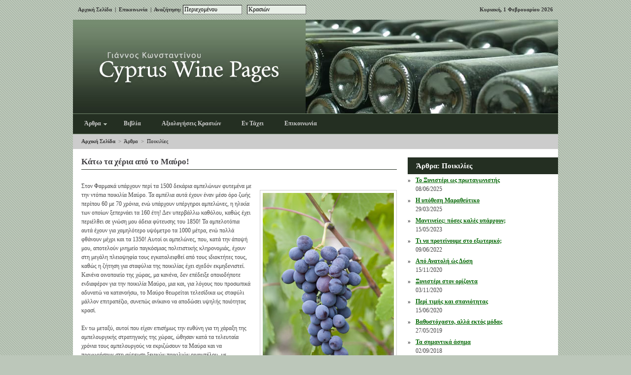

--- FILE ---
content_type: text/html
request_url: http://www.cypruswinepages.com/cgibin/hweb?-A=14043&-V=articles
body_size: 26722
content:

<html>
<head>

<!-- Google tag (gtag.js) - GA4 -->
<script async src="https://www.googletagmanager.com/gtag/js?id=G-HDLQWW6T3C"></script>
<script>
  window.dataLayer = window.dataLayer || [];
  function gtag(){dataLayer.push(arguments);}
  gtag('js', new Date());

  gtag('config', 'G-HDLQWW6T3C');
</script>

<META HTTP-EQUIV="Content-Type" CONTENT="text/html; charset=windows-1253">
<LINK REL="Stylesheet" TYPE="text/css" TITLE="cwp" HREF="/cwp.css">
<LINK REL="Stylesheet" TYPE="text/css" TITLE="cwp" HREF="/cwpdez.css">
<LINK REL="shortcut icon" href="/favicon.ico" type="image/x-icon" />
<LINK REL="icon" href="/favicon.ico" type="image/x-icon" />
<title>Cyprus Wine Pages, Γιάννος Κωνσταντίνου</title>
<META NAME="author" CONTENT="Crucial Services Ltd">
<META NAME="copyright" CONTENT="Copyright © Cyprus Wine Pages">
<META NAME="description" content="Μια περιήγηση στον κόσμο του κυπριακού κρασιού. Γευστικές δοκιμές, 
προτάσεις, αξιολογήσεις κρασιών και παραγωγών από τον Γιάννο Κωνσταντίνου.">
<META NAME="keywords" content="Γιάννος Κωνσταντίνου, Yiannos Constantinou, Cyprus Wine Pages, Cyprus Wine 
Guide, Ανακαλύπτω το Κρασί, Οινικός Οδηγός, Τα μυστικά του κρασιού, Αξιολογήσεις Κρασιών, Κουμανδαρία, 
Κουμανταρία, Ξυνιστέρι, Μαύρο κυπριακό, Μαύρο ντόπιο, Μαραθεύτικο, Όφθαλμο, Αγιωργήτικο, Αγιωργίτικο, 
Ξινόμαυρο, Ασύρτικο, Μοσχοφίλερο, Μαλαγουζιά, Ρομπόλα, Ροδίτης, Σαββατιανό, Ζιβανία, Οινοποιείο Κυπερούντας,  
Κτήμα Αργυρίδη, Κτήμα Βλασίδη, Κολιός, Κτήμα Χατζιαντωνά, Ζαμπάρτας, Βασιλικό, Καμαντέρενα, Τσιάκκας, 
Φικάρδος, ΚΕΟ, ΕΤΚΟ, ΣΟΔΑΠ, ΛΟΕΛ, Commandaria, Xynisteri, Cyprus Mavro, local Mavro, Maratheftiko, Ofthalmo, 
Shiraz, Syrah, Cabernet Sauvignon, Mataro, Mourvedre, Grenache, Chardonnay, Semillon, Sauvignon Blanc, Riesling, 
Agiorgitiko, Agiorgitico, Xinomavro, Assyrtico, Moschofilero, Malagouzia, Robola, Roditis, Savatiano, Zivania, 
Kyperounda Winery, Domaine Argyrides, Ktima Argyrides, Domaine Vlassides, Ktima Vlassides, Kolios Winery, 
Domaine Hadjiantonas, Ktima Hadjiantonas, Zambartas Winery, Vasilikon Winery, Kamanterena Winery, Tsiakkas 
Winery, Fikardos Winery, KEO, ETKO, SODAP, LOEL">
<META HTTP-EQUIV="Content-language" CONTENT="en,gr">
<META NAME="rating" CONTENT="General">
<META NAME="robots" CONTENT="ALL">

<LINK REL="stylesheet" type="text/css" href="/pro_dropdown_2/pro_dropdown_2.css" />
<script src="/pro_dropdown_2/stuHover.js" type="text/javascript"></script>

<link rel="stylesheet" type="text/css" href="/balloontip/balloontip.css" />
<script type="text/javascript" src="/balloontip/balloontip.js"></script>

<LINK REL="stylesheet" TYPE="text/css" MEDIA="screen" HREF="/lightbox/css/lightbox.css" />
<script type="text/javascript" src="/lightbox/js/prototype.js"></script>
<script type="text/javascript" src="/lightbox/js/scriptaculous.js?load=effects"></script>
<script type="text/javascript" src="/lightbox/js/lightbox.js"></script>
</head>

<body topmargin="0" leftmargin="0" rightmargin="0" bottommargin="0" bgcolor="BCC7BA" style="background: 
url(/images/site_bg.gif); background-attachment: scroll; background-repeat: repeat; background-position: left top; 
background-color: #BCC7BA;">
<center>




<!-------------------- HEADER -------------------->
<table width="984" border="0" cellpadding="0" cellspacing="0">
<tr>
<td width="984" align="center" valign="top">


<table width="984" border="0" cellpadding="0" cellspacing="0">
<tr>
<td width="1" align="left" valign="bottom"><img src="/images/trans.gif" width="1" height="40" alt="" 
border="0"></td>
<td width="50%" align="left" valign="center" style="padding: 0px 0px 0px 4px;">

 <script type="text/javascript">
   function cFocus(element) {
     if (element.value == element.defaultValue) {
       element.value = '';
     }
   }
   function cBlur(element) {
     if (element.value == '') {
       element.value = element.defaultValue;
     }
   }

   function wFocus(element) {
     if (element.value == element.defaultValue) {
       element.value = '';
     }
   }
   function wBlur(element) {
     if (element.value == '') {
       element.value = element.defaultValue;
     }
   }

  </script>

<!-- QUICK LINKS -->
<table border="0" cellpadding="5" cellspacing="0">
<tr>

<FORM METHOD="POST" name="qsearch" ACTION="/cgibin/hweb">
<INPUT TYPE="hidden" NAME="-V" VALUE="search">
<INPUT TYPE="hidden" NAME="-b" VALUE="20">
<INPUT TYPE="hidden" NAME="-d" VALUE="results.html">
<INPUT TYPE="hidden" name="-S" VALUE="sort_d">
<INPUT TYPE="hidden" NAME="_VLANGUAGE" value="gr">
<INPUT TYPE="hidden" NAME="_FLANGUAGE" value="gr">
<INPUT TYPE="hidden" NAME="_VSECTION" value="0000">
<INPUT TYPE="hidden" NAME="_VCATEGORY" VALUE="0000">
<td align="right" nowrap><font class="hmenu"><a class="two" href="/cgibin/hweb?-V=index&_FAA=1&-
dindex.html&_VLANGUAGE=gr">Αρχική Σελίδα</a>  |  <a class="two" href="/cgibin/hweb?-A=41&-
V=contact">Επικοινωνία</a>  |  Αναζήτηση: <input class="quicksearch" name="_TTEXT" type="text" 
value="Περιεχομένου"  onfocus="cFocus(this);" onblur="cBlur(this);" style="width:120px"></font></td>
</FORM>

<FORM METHOD="POST" name="wsearch" ACTION="/cgibin/hweb">
<INPUT TYPE="hidden" NAME="-V" VALUE="winesearch">
<INPUT TYPE="hidden" NAME="-b" VALUE="20">
<INPUT TYPE="hidden" NAME="-d" VALUE="results.html">
<INPUT TYPE="hidden" name="-S" VALUE="rrd">
<INPUT TYPE="hidden" NAME="_VLANGUAGE" value="gr">
<INPUT TYPE="hidden" NAME="_FLANGUAGE" value="gr">
<INPUT TYPE="hidden" NAME="_VSECTION" value="0000">
<INPUT TYPE="hidden" NAME="_VCATEGORY" VALUE="0000">

<td align="right" nowrap><font class="hmenu"><input class="quicksearch" name="_TTITLE" type="text" 
value="Κρασιών"  onfocus="wFocus(this);" onblur="wBlur(this);"  style="width:120px"></font>
</td>

</FORM>

</tr>
</table>
<!-- END OF QUICK LINKS -->

</td>
<td width="50%" align="right" valign="center" style="padding: 0px 4px 0px 0px;">

<!-- LANGUAGE AND DATE -->
<table border="0" cellpadding="5" cellspacing="0">
<tr>
<td><font class="hmenu">
Κυριακή, 1 Φεβρουαρίου 2026
</font></td>
</tr>
</table>
<!-- END OF LANGUAGE AND DATE -->

</td>
<td width="1" align="right" valign="bottom"><img src="/images/trans.gif" width="1" height="40" alt="" border="0">
</td>
</tr>
</table>



<table width="984" border="0" cellpadding="0" cellspacing="0" bgcolor="FFFFFF">
<tr>
<td width="472" align="left"><a href="/"><img src="/images/header_01_logo.jpg" width="472" height="190" 
alt="Cyprus Wine Pages" border="0"></a></td>
<!-- <td width="512" align="left"><img src="/images/header_02_bottles.jpg" width="512" height="190" alt="" 
border="0"></td> -->
<td width="512" align="left"><video id="vidplayer" width="" height="" autoplay="autoplay" loop="loop">
<source src="/html5vid/header_02_anim02-1.mp4" type='video/mp4; codecs="avc1.42E01E, mp4a.40.2"' />
<source src="/html5vid/header_02_anim02-1.webm" type='video/webm; codecs="vp8, vorbis"' />
<source src="/html5vid/header_02_anim02-1.ogv" type='video/ogg; codecs="theora, vorbis"' />
</video></td>
</tr>
</table>



<table width="984" border="0" cellpadding="0" cellspacing="0" bgcolor="242F22"><tr><td width="0" align="left" valign="center" class="slgreentopbottom"><img src="/images/trans.gif" width="1" height="40" alt="" border="0"></td><td width="100%" align="left" valign="center" class="slgreentopbottom"><span class="preload1"></span><span class="preload2"></span><ul id="nav"><li class="top"><a id="articles" class="top_link" href="#"><span class="down">Άρθρα</span></a><ul class="sub"><li class="top"><a href="/cgibin/hweb?-V=articles&_FCATEGORY=101001&-darticlesp.html&-b=20&-Sr&_VSECTION=1010&_VCATEGORY=101001&_VLANGUAGE=gr">Ποικιλίες</a><li class="top"><a href="/cgibin/hweb?-V=newsandevents&_FCATEGORY=108002&-dnewsandevents.html&-b=20&-Sr&_VSECTION=1080&_VCATEGORY=108002&_VLANGUAGE=gr">Εκδηλώσεις</a><li class="top"><a href="/cgibin/hweb?-V=articles&_FCATEGORY=101002&-darticlesp.html&-b=20&-Sr&_VSECTION=1010&_VCATEGORY=101002&_VLANGUAGE=gr">Αμπελώνες</a><li class="top"><a href="/cgibin/hweb?-V=articles&_FCATEGORY=101003&-darticlesp.html&-b=20&-Sr&_VSECTION=1010&_VCATEGORY=101003&_VLANGUAGE=gr">Οινοποιεία</a><li class="top"><a href="/cgibin/hweb?-V=articles&_FCATEGORY=101007&-darticlesp.html&-b=20&-Sr&_VSECTION=1010&_VCATEGORY=101007&_VLANGUAGE=gr">Κύπρος</a><li class="top"><a href="/cgibin/hweb?-V=articles&_FCATEGORY=101004&-darticlesp.html&-b=20&-Sr&_VSECTION=1010&_VCATEGORY=101004&_VLANGUAGE=gr">Κουμανδαρία</a><li class="top"><a href="/cgibin/hweb?-V=articles&_FCATEGORY=101005&-darticlesp.html&-b=20&-Sr&_VSECTION=1010&_VCATEGORY=101005&_VLANGUAGE=gr">Εστίαση</a><li class="top"><a href="/cgibin/hweb?-V=articles&_FCATEGORY=101009&-darticlesp.html&-b=20&-Sr&_VSECTION=1010&_VCATEGORY=101009&_VLANGUAGE=gr">Γευσιγνωσία</a><li class="top"><a href="/cgibin/hweb?-V=articles&_FCATEGORY=101008&-darticlesp.html&-b=20&-Sr&_VSECTION=1010&_VCATEGORY=101008&_VLANGUAGE=gr">Διάφορα</a><li class="top"><a href="/cgibin/hweb?-V=articles&_FCATEGORY=101006&-darticlesp.html&-b=20&-Sr&_VSECTION=1010&_VCATEGORY=101006&_VLANGUAGE=gr">Αγαπημένα</a><li class="top"><a href="/cgibin/hweb?-V=articles&_FSECTION=1010&-darticlesmain.html&-b=20&-Sr&_VSECTION=1010&_VCATEGORY=0000&_VLANGUAGE=gr">Όλα τα Άρθρα</a></ul><li class="top"><a id="books" class="top_link" href="/cgibin/hweb?-V=books&_FSECTION=1020&-dbooks.html&-b=20&-Sr&_VSECTION=1020&_VCATEGORY=0000&_VLANGUAGE=gr"><span class="">Βιβλία</span></a><li class="top"><a id="winereviews" class="top_link" href="/cgibin/hweb?-V=winereviews&_FCATEGORY=103001&-dwinereviews_form.html&-b=20&-Sr&_VSECTION=1030&_VCATEGORY=103001&_VLANGUAGE=gr"><span class="">Αξιολογήσεις Κρασιών</span></a><li class="top"><a id="entaxei" class="top_link" href="/cgibin/hweb?-V=entaxei&_FSECTION=1070&-dentaxei.html&-b=10&-Sr&_VSECTION=1070&_VCATEGORY=0000&_VLANGUAGE=gr"><span class="">Εν Τάχει</span></a><ul class="sub"><li class="top"><a href="/cgibin/hweb?-V=newsandevents&_FCATEGORY=108002&-dnewsandevents.html&-b=20&-Sr&_VSECTION=1080&_VCATEGORY=108002&_VLANGUAGE=gr">Εκδηλώσεις</a></ul><li class="top"><a id="contact" class="top_link" href="/cgibin/hweb?-A=41&-V=contact"><span class="">Επικοινωνία</span></a></td><td width="1" align="right" valign="center" class="slgreentopbottom"><img src="/images/trans.gif" width="1" height="40" alt="" border="0"></td></tr></table>

</td>
</tr>
<!-------------------- END OF HEADER -------------------->


<!-------------------- CONTENT AREA -------------------->
<tr>
<td width="984" align="center" valign="top" bgcolor="FFFFFF">




<table width="100%" border="0" cellpadding="6" cellspacing="0">
<tr bgcolor="CCCCCC">
<td class="navpadd"><p class="navipath"><a class="nav" href="/cgibin/hweb?-V=index&_FAA=1&-dindex.html&_VLANGUAGE=gr">Αρχική Σελίδα</a>&nbsp;&nbsp;&gt;&nbsp;&nbsp;<a class="navpath" href="/cgibin/hweb?-V=articles&_FSECTION=1010&-darticlesmain.html&-b=20&-Sr&_VSECTION=1010&_VCATEGORY=0000&_VLANGUAGE=gr">Άρθρα</a>&nbsp;&nbsp;&gt;&nbsp;&nbsp;<a class="navpath" href="/cgibin/hweb?-V=articles&_FCATEGORY=101001&-darticlesp.html&-b=20&-Sr&_VSECTION=1010&_VCATEGORY=101001&_VLANGUAGE=gr">Ποικιλίες</a></td>
</tr>
</table>




<table width="100%" border="0" cellpadding="0" cellspacing="0">
<tr>
<td width="100%" align="left" valign="top">



<!-- CONTENT AREA -->
<table width="100%" border="0" cellpadding="17" cellspacing="0">
<tr>
<td align="left" valign="top">

<!-- <p class="title">Άρθρα</p>
<hr>
<br> -->

<p class="title_up"></p>
<p class="title">Κάτω τα χέρια από το Μαύρο!</p>
<p class="title_sub"></p>
<hr>
<br>
<p></p>
<table class="extract_right_pic" border="0" cellspacing="0" cellpadding="0">
<tbody>
<tr>
<td align="center"><img title="" border="0" alt="" src="/pictures/mavro-local.jpg" width="266" height="400" /></td>
</tr>
<tr>
<td><p class="alignleft"><strong>Η ποικιλία Μαύρο.</strong></p>
</td>
</tr>
</tbody>
</table>


Στον Φαρμακά υπάρχουν περί τα 1500 δεκάρια αμπελώνων φυτεμένα με την ντόπια ποικιλία Μαύρο. Τα αμπέλια αυτά έχουν έναν μέσο όρο ζωής περίπου 60 με 70 χρόνια, ενώ υπάρχουν υπέργηροι αμπελώνες, η ηλικία των οποίων ξεπερνάει τα 160 έτη! Δεν υπερβάλλω καθόλου, καθώς έχει περιέλθει σε γνώση μου άδεια φύτευσης του 1850! Τα αμπελοτόπια αυτά έχουν για χαμηλότερο υψόμετρο τα 1000 μέτρα, ενώ πολλά φθάνουν μέχρι και τα 1350! Αυτοί οι αμπελώνες, που, κατά την άποψή μου, αποτελούν μνημείο παγκόσμιας πολιτιστικής κληρονομιάς, έχουν στη μεγάλη πλειοψηφία τους εγκαταλειφθεί από τους ιδιοκτήτες τους, καθώς η ζήτηση για σταφύλια της ποικιλίας έχει σχεδόν εκμηδενιστεί. Κανένα οινοποιείο της χώρας, μα κανένα, δεν επέδειξε οποιοδήποτε ενδιαφέρον για την ποικιλία Μαύρο, μια και, για λόγους που προσωπικά αδυνατώ να κατανοήσω, το Μαύρο θεωρείται τελεσίδικα ως σταφύλι μάλλον επιτραπέζιο, συνεπώς ανίκανο να αποδώσει υψηλής ποιότητας κρασί. 

<p> </p>
<p>Εν τω μεταξύ, αυτοί που είχαν επισήμως την ευθύνη για τη χάραξη της αμπελουργικής στρατηγικής της χώρας, ώθησαν κατά τα τελευταία χρόνια τους αμπελουργούς να εκριζώσουν τα Μαύρα και να προχωρήσουν στη φύτευση ξενικών ποικιλιών οιναμπέλου, με κυριότερες τις Cabernet Sauvignon, Merlot, Mourv&#232;dre και Syrah. Αποτέλεσμα αυτής της «εμπνευσμένης» πολιτικής είναι η σημερινή κατάληξη, η πληθώρα δηλαδή κόκκινων κρασιών από ξενικές ποικιλίες, τα οποία παράγονται στα μικρά οινοποιεία της χώρας. Κρασιά στις πλείστες περιπτώσεις άνοστα, εξαιρετικά σκληρά ως προς το τανινικό δυναμικό τους, υπερβολικά όξινα, χορτώδη και ελλιπή σε φρούτο. Μέχρι και αυτή τη στιγμή που μιλάμε οι περισσότεροι οινοποιοί της χώρας εξακολουθούν αβασάνιστα να φυτεύουν ξενικές ποικιλίες, με τη μάταιη ελπίδα ότι κάποια στιγμή θα καταφέρουν να φτιάξουν από αυτές το μεγάλο κρασί!</p>
<p> </p>
<p>Όσα όμως σπουδαία κι αν έχουν να επιδείξουν στα πέρατα της γης οι διεθνείς ποικιλίες οιναμπέλου, αδιάψευστος πάντα μάρτυς είναι το γευσιγνωστικό ποτήρι. Ένα ποτήρι που φωνάζει ότι, ναι, οι τοπικές ποικιλίες δίδουν καλύτερα κρασιά από τις ξενικές. Κοιτάξτε τα λευκά. Υπάρχουν καλύτερα λευκά στη χώρα από τα Ξυνιστέρια; Φύτεψαν διάφοροι Sauvignon Blanc και Chardonnay και επιμένουν ότι κάποια στιγμή θα οινοποιήσουν το σπουδαίο λευκό από αυτές. Μάταια! Ακόμη κι αν τα καταφέρουν, πράγμα που αποκλείω, ουδέποτε θα μπορέσουν να πείσουν την παγκόσμια οινική κοινότητα για τη σπουδαιότητα αυτών των οίνων και ουδέποτε θα επιτύχουν υψηλές τιμές πώλησης, για σωρεία λόγων.</p>
<p> </p>
<p>Το ίδιο πιστεύω συμβαίνει και με τα κόκκινά μας, στα οποία εξακολουθούμε ως οινοπαραγωγός χώρα να έχουμε σοβαρό πρόβλημα ποιότητας. Η λύση στα κόκκινα βρίσκεται, χωρίς συζήτηση, στις τοπικές ποικιλίες Μαραθεύτικο, Γιαννούδι και Μαύρο. Ιδιαίτερα το τελευταίο πιστεύω ότι είναι, υπό προϋποθέσεις, σε θέση να μας εκπλήξει. Αν κάποια στιγμή αποφασίσουν οι φίλοι οινοποιοί να της δώσουν μία ευκαιρία, είμαι πεπεισμένος ότι θα βρεθούν προ εκπλήξεων. Και όταν μιλώ για ευκαιρία, δεν εννοώ να επιλέξουν απλώς πέντε-δέκα καλά αμπελοτόπια και να φτιάξουν κρασί. Εννοώ ότι θα πάρουν έναν από αυτούς τους υπέργηρους αμπελώνες της Πιτσιλιάς, με μεγάλο υψόμετρο, άρα όψιμους, θα τον καλλιεργήσουν με φροντίδα, κατευθύνοντάς τον σε χαμηλό σταφυλικό φορτίο, θα κάνουν ενδεχομένως πράσινο τρύγο, θα φθάσουν να τρυγήσουν καταμεσής του Οκτώβρη, ίσως και περί τα τέλη του, και μετά θα δούμε εάν πράγματι το Μαύρο είναι για τα μπάζα ή για προμετωπίδα στα κόκκινά μας ή, έστω, για μία υποστηρικτική ποικιλία για το Μαραθεύτικο και το Γιαννούδι.</p>
<p> </p>
<p>Το Μαύρο διατηρεί ως ποικιλία κάποια πολύτιμα χαρακτηριστικά, τα οποία πιστεύω ότι δεν εκτιμήσαμε δεόντως. Πρώτα απ’ όλα, έχει χαμηλή οξύτητα, τη στιγμή που ένα από τα μεγάλα προβλήματα των ερυθρών μας οίνων είναι το πολύ όξινο του χαρακτήρα τους. Δεύτερον, το Μαύρο από μεγάλο υψόμετρο δεν διαθέτει τις σκληρές τανίνες των περισσότερων ξενικών ποικιλιών, τρίτον, δίδει λιγότερο χορτώδη αρώματα και, τέταρτον, διαθέτει χαρακτήρα και, ίσως αυτό εκπλήξει, φινέτσα.</p>
<p> </p>
<p>Γι’ αυτό θα επαναλάβω κάτι το οποίο απειράκις έγραψα και το οποίο απολύτως πιστεύω. Θα επαναλάβω ότι θα πρέπει διά νόμου να απαγορευθεί η περαιτέρω φύτευση ξενικών ποικιλιών στη χώρα. Να επιτρέπεται μόνο η φύτευση και καλλιέργεια τοπικών οινοστάφυλων. Κι αν αυτό ακουστεί δικτατορικό σε κάποιους ή απόλυτο ή άσχετο ή παραλήρημα ενός αδαή οινογράφου, να τους πω απλώς ότι δεν είναι κάτι το οποίο προσωπικώς ανακάλυψα, αλλά κοινή θέση και κανονισμός όλων των ιστορικών αμπελουργικών ζωνών της Ευρώπης. Όπως στη Βουργουνδία δεν επιτρέπεται η φύτευση άλλων ποικιλιών πέρα από το Pinot Noir, το Chardonnay, το Aligot&#233; και το Gamay και όπως, για να αναφέρω ακόμη ένα παράδειγμα, στο Μπορντό δεν δικαιούσαι να φυτεύσεις Nebbiolo ή Ξινόμαυρο, αλλά μόνο τις παραδοσιακές ποικιλίες της περιοχής, έτσι και εδώ, σε αυτήν την ελάχιστη αμπελουργικά νήσο, να καταλήξουμε επιτέλους και να πούμε φυτεύουμε μόνο τις δικές μας ποικιλίες, γιατί είναι οι πλέον εγκλιματισμένες, γιατί για τα δεδομένα μας είναι οι πλέον ποιοτικές και γιατί αυτές και μόνο μας επιτρέπουν να κάνουμε οινική καριέρα και στο εξωτερικό. Διά νόμου, λοιπόν, να τελειώνουμε. Κι όποιος θέλει, ας διαμαρτυρηθεί!</p>


<br>
<p><i>02/10/2016</i></p>

</td>
</tr>
</table>
<!-- END OF CONTENT AREA -->





</td>
<td width="310" align="left" valign="top">



<!-- RIGHT COLUMN -->
<table width="100%" border="0" cellpadding="0" cellspacing="0">
<tr><td align="left" valign="top"><img src="/images/trans.gif" width="310" height="1" border="0"></td></tr>



<tr><td align="left" valign="top" style="padding: 16px 0px 0px 5px;">


<table width="100%" border="0" cellpadding="0" cellspacing="0"><tr><td align="left" valign="top" colspan="2" bgcolor="242f22" style="padding: 8px 5px 8px 17px;"><p class="title2w">Άρθρα:&nbsp;Ποικιλίες</p></td></tr><tr><td align="left" valign="top" style="padding: 3px 5px 2px 0px;"><p><b>&raquo;</b></p></td><td width="100%" align="left" valign="top" style="padding: 3px 0px 2px 5px;"><p><a href="/cgibin/hweb?-A=22263&-V=articles"><b>Το Ξυνιστέρι ως πρωταγωνιστής</b></a></p><p>08/06/2025</p></td></tr><tr><td align="left" valign="top" style="padding: 3px 5px 2px 0px;"><p><b>&raquo;</b></p></td><td width="100%" align="left" valign="top" style="padding: 3px 0px 2px 5px;"><p><a href="/cgibin/hweb?-A=22143&-V=articles"><b>Η υπόθεση Μαραθεύτικο</b></a></p><p>29/03/2025</p></td></tr><tr><td align="left" valign="top" style="padding: 3px 5px 2px 0px;"><p><b>&raquo;</b></p></td><td width="100%" align="left" valign="top" style="padding: 3px 0px 2px 5px;"><p><a href="/cgibin/hweb?-A=20443&-V=articles"><b>Μαντινείες: πόσες καλές υπάρχουν;</b></a></p><p>15/05/2023</p></td></tr><tr><td align="left" valign="top" style="padding: 3px 5px 2px 0px;"><p><b>&raquo;</b></p></td><td width="100%" align="left" valign="top" style="padding: 3px 0px 2px 5px;"><p><a href="/cgibin/hweb?-A=19523&-V=articles"><b>Τι να προτείνουμε στο εξωτερικό;</b></a></p><p>09/06/2022</p></td></tr><tr><td align="left" valign="top" style="padding: 3px 5px 2px 0px;"><p><b>&raquo;</b></p></td><td width="100%" align="left" valign="top" style="padding: 3px 0px 2px 5px;"><p><a href="/cgibin/hweb?-A=18203&-V=articles"><b>Από Ανατολή ώς Δύση</b></a></p><p>15/11/2020</p></td></tr><tr><td align="left" valign="top" style="padding: 3px 5px 2px 0px;"><p><b>&raquo;</b></p></td><td width="100%" align="left" valign="top" style="padding: 3px 0px 2px 5px;"><p><a href="/cgibin/hweb?-A=18163&-V=articles"><b>Ξυνιστέρι στον ορίζοντα</b></a></p><p>03/11/2020</p></td></tr><tr><td align="left" valign="top" style="padding: 3px 5px 2px 0px;"><p><b>&raquo;</b></p></td><td width="100%" align="left" valign="top" style="padding: 3px 0px 2px 5px;"><p><a href="/cgibin/hweb?-A=17783&-V=articles"><b>Περί τιμής και σπανιότητας</b></a></p><p>15/06/2020</p></td></tr><tr><td align="left" valign="top" style="padding: 3px 5px 2px 0px;"><p><b>&raquo;</b></p></td><td width="100%" align="left" valign="top" style="padding: 3px 0px 2px 5px;"><p><a href="/cgibin/hweb?-A=16963&-V=articles"><b>Βαθυστόχαστο, αλλά εκτός μόδας</b></a></p><p>27/05/2019</p></td></tr><tr><td align="left" valign="top" style="padding: 3px 5px 2px 0px;"><p><b>&raquo;</b></p></td><td width="100%" align="left" valign="top" style="padding: 3px 0px 2px 5px;"><p><a href="/cgibin/hweb?-A=16343&-V=articles"><b>Τα σημαντικά άσημα</b></a></p><p>02/09/2018</p></td></tr><tr><td align="left" valign="top" style="padding: 3px 5px 2px 0px;"><p><b>&raquo;</b></p></td><td width="100%" align="left" valign="top" style="padding: 3px 0px 2px 5px;"><p><a href="/cgibin/hweb?-A=16003&-V=articles"><b>Ας μείνει Μαύρο!</b></a></p><p>06/05/2018</p></td></tr><tr><td align="left" valign="top" style="padding: 3px 5px 2px 0px;"><p><b>&raquo;</b></p></td><td width="100%" align="left" valign="top" style="padding: 3px 0px 2px 5px;"><p><a href="/cgibin/hweb?-A=15983&-V=articles"><b>Οι καλές, οι κακές και οι άχρηστες</b></a></p><p>29/04/2018</p></td></tr><tr><td align="left" valign="top" style="padding: 3px 5px 2px 0px;"><p><b>&raquo;</b></p></td><td width="100%" align="left" valign="top" style="padding: 3px 0px 2px 5px;"><p><a href="/cgibin/hweb?-A=15963&-V=articles"><b>Υπάρχουν κακές ποικιλίες;</b></a></p><p>22/04/2018</p></td></tr><tr><td align="left" valign="top" style="padding: 3px 5px 2px 0px;"><p><b>&raquo;</b></p></td><td width="100%" align="left" valign="top" style="padding: 3px 0px 2px 5px;"><p><a href="/cgibin/hweb?-A=15863&-V=articles"><b>Νεγκόσκα για όσκαρ</b></a></p><p>18/03/2018</p></td></tr><tr><td align="left" valign="top" style="padding: 3px 5px 2px 0px;"><p><b>&raquo;</b></p></td><td width="100%" align="left" valign="top" style="padding: 3px 0px 2px 5px;"><p><a href="/cgibin/hweb?-A=15663&-V=articles"><b>Στον αστερισμό του Ξινόμαυρου</b></a></p><p>21/01/2018</p></td></tr><tr><td align="left" valign="top" style="padding: 3px 5px 2px 0px;"><p><b>&raquo;</b></p></td><td width="100%" align="left" valign="top" style="padding: 3px 0px 2px 5px;"><p><a href="/cgibin/hweb?-A=15323&-V=articles"><b>Από την πόλη έρχομαι και στην κορφή…Μωροκανέλα!</b></a></p><p>22/10/2017</p></td></tr><tr><td align="left" valign="top" style="padding: 3px 5px 2px 0px;"><p><b>&raquo;</b></p></td><td width="100%" align="left" valign="top" style="padding: 3px 0px 2px 5px;"><p><a href="/cgibin/hweb?-A=15283&-V=articles"><b>Μωρό κανέλα, πού ήσουνα;</b></a></p><p>15/10/2017</p></td></tr><tr><td align="left" valign="top" style="padding: 3px 5px 2px 0px;"><p><b>&raquo;</b></p></td><td width="100%" align="left" valign="top" style="padding: 3px 0px 2px 5px;"><p><a href="/cgibin/hweb?-A=15063&-V=articles"><b>Δεν έχουμε ακόμη καταλήξει</b></a></p><p>23/07/2017</p></td></tr><tr><td align="left" valign="top" style="padding: 3px 5px 2px 0px;"><p><b>&raquo;</b></p></td><td width="100%" align="left" valign="top" style="padding: 3px 0px 2px 5px;"><p><a href="/cgibin/hweb?-A=14923&-V=articles"><b>Τελικά το Ξυνιστέρι μπορεί!</b></a></p><p>11/06/2017</p></td></tr><tr><td align="left" valign="top" style="padding: 3px 5px 2px 0px;"><p><b>&raquo;</b></p></td><td width="100%" align="left" valign="top" style="padding: 3px 0px 2px 5px;"><p><a href="/cgibin/hweb?-A=14863&-V=articles"><b> Αγιωργίτικο σε στάση</b></a></p><p>28/05/2017</p></td></tr><tr><td align="left" valign="top" style="padding: 3px 5px 2px 0px;"><p><b>&raquo;</b></p></td><td width="100%" align="left" valign="top" style="padding: 3px 0px 2px 5px;"><p><a href="/cgibin/hweb?-A=14703&-V=articles"><b>Ένα Ξυνιστέρι δεν φέρνει την άνοιξη</b></a></p><p>26/03/2017</p></td></tr></table>

</td></tr>
</table>
<!-- END RIGHT COLUMN -->





</td>
</tr>
</table>

</td>
</tr>
<!-------------------- END OF CONTENT AREA -------------------->



<!-------------------- FOOTER -------------------->
<tr>
<td width="984" align="center" valign="top">



<table width="984" border="0" cellpadding="0" cellspacing="0" bgcolor="242F22">
<tr>
<td width="1" align="left" valign="bottom"><img src="/images/trans.gif" width="1" height="40" alt="" border="0"></td>

<td align="left" width="20%" style="padding: 5px 10px 5px 10px;" nowrap><font class="hfmenu"><a class="three" href="/cgibin/hweb?-A=42&-V=about">Οίνου Συμβουλευτική</a></font></td>

<td align="right" width="80%" style="padding: 5px 10px 5px 10px;" nowrap><font class="hfmenu"><a class="three" href="#">Πάνω</a>  |  <a class="three" href="javascript:history.go(-1)">Πίσω</a>  | 

<a class="three" href="/cgibin/hweb?-A=14043,printer.html&-V=cwp">Εκτύπωση</a> &nbsp;|&nbsp;
<a class="three" href="/cgibin/hweb?-V=search&-uFadvsearchgr.html&_VLANGUAGE=gr">Εξειδικευμένη 
Αναζήτηση</a>  |  <a class="three" href="/cgibin/hweb?-A=41&-V=contact">Επικοινωνία</a>  |  <a class="three" 
href="/cgibin/hweb?-V=index&_FAA=1&-dindex.html&_VLANGUAGE=gr">Αρχική Σελίδα</a></font></td>

<td width="1" align="right" valign="bottom"><img src="/images/trans.gif" width="1" height="40" alt="" 
border="0"></td>
</tr>
</table>




<!-------------------- COPYRIGHT & CREDITS -------------------->
<table width="984" border="0" cellpadding="0" cellspacing="0">
<tr>
<td width="1" align="left" valign="bottom"><img src="/images/trans.gif" width="1" height="40" alt="" 
border="0"></td>
<td width="70%" align="left" valign="center"><p class="footer_left">Όλες οι φωτογραφίες και το περιεχόμενο 
αποτελούν πνευματική ιδιοκτησία του Γιάννου Κωνσταντίνου.<br />
© Copyright: <b><a class="one" href="/">Γιάννος Κωνσταντίνου</a></b> - Απαγορεύεται η αναδημοσίευση.</p>
</td>
<td width="30%" align="right" valign="center"><p class="footer_right">Σχεδιασμός & Ανάπτυξη: <a class="one" 
href="http://www.crucial-services.com" target="_blank">Crucial Services Ltd</a><br><br></p></td>
<td width="1" align="right" valign="bottom"><img src="/images/trans.gif" width="1" height="40" alt="" 
border="0"></td>
</tr>
</table>
<!-------------------- END OF COPYRIGHT & CREDITS -------------------->




</td>
</tr>
</table>
<!-------------------- END OF FOOTER -------------------->


</center>

<script type="text/javascript">

  var _gaq = _gaq || [];
  _gaq.push(['_setAccount', 'UA-20135241-1']);
  _gaq.push(['_trackPageview']);

  (function() {
    var ga = document.createElement('script'); ga.type = 'text/javascript'; ga.async = true;
    ga.src = ('https:' == document.location.protocol ? 'https://ssl' : 'http://www') + '.google-analytics.com/ga.js';
    var s = document.getElementsByTagName('script')[0]; s.parentNode.insertBefore(ga, s);
  })();

</script>

</body>
</html>







<!-- ΑΡΧΕΙΟΝ-WEB Ver 5.5 Copyright (c)1996-2004 Hypersystems Ltd. http://www.hypersystems.gr (03/02/2004 17:00) -->

--- FILE ---
content_type: text/css
request_url: http://www.cypruswinepages.com/cwp.css
body_size: 6434
content:
/* ALL PAGES */BODY, TR, TD { font-size: 9pt; line-height: 150%; font-family: Georgia, "Times New Roman", Times, serif; color: #464646; scrollbar-face-color: #CCCCCC; scrollbar-shadow-color: #000000; scrollbar-highlight-color: #CAE2F9; scrollbar-3dlight-color: #e2e6ed; scrollbar-darkshadow-color: #4E4F50; scrollbar-track-color: #EBEBEB; scrollbar-arrow-color: #4e4f50; }A:link { text-decoration: underline; color: #006600; }A:visited { text-decoration: underline; color: #669966; }A:active { text-decoration: underline; color: #009900; }A:hover { text-decoration: none; color: #009900; }/* MAIN SPACE */P { text-align: left; margin: 0px; }P.alignjustify { text-align: justify; margin: 0px; }P.alignleft { text-align: left; margin: 0px; }P.aligncenter { text-align: center; margin: 0px; }P.alignright { text-align: right; margin: 0px; }P.hptext { font-size: 10pt; font-weight: normal; color: #464646; text-align: left; margin: 0px; }P.title_up { font-size: 11pt; font-weight: bold; letter-spacing: 1px; color: #58585A; text-align: left; margin: 0px; }P.title { font-size: 13pt; font-weight: bold; color: #3E3D40; text-align: left; margin: 0px; }P.title_sub { font-size: 9pt; font-weight: bold; color: #636363; text-align: left; margin: 0px; }P.title2_up { font-size: 9pt; font-weight: bold; letter-spacing: 1px; color: #58585A; text-align: left; margin: 0px; }P.title2 { font-size: 11pt; font-weight: bold; color: #3E3D40; text-align: left; margin: 0px; }P.title2_sub { font-size: 8pt; font-weight: bold; color: #636363; text-align: left; margin: 0px; }HR { border: 0; color: #242F22; background-color: #242F22; height: 1px; width: 100%; text-align: left; }HR.line_slgreen { border: 0; color: #768B71; background-color: #768B71; height: 1px; width: 100%; text-align: left; }HR.line_sgray { border: 0; color: #666666; background-color: #666666; height: 1px; width: 100%; text-align: left; }HR.line_slgray { border: 0; color: #BFBFBF; background-color: #BFBFBF; height: 1px; width: 100%; text-align: left; }/* IMAGE STYLES */IMG.image_left { margin: 15px 15px 15px 0px; float: left; }IMG.image_right { margin: 15px 0px 15px 15px; float: right; }/* EXTRACTS TABLES */TABLE.extract_right { width: 200px; font-weight: normal; font-style: italic; color: #000000; text-align: left; border: 1px solid #cbcbcb; padding: 8px; margin: 17px 0px 17px 17px; float: right; }TABLE.extract_left { width: 200px; font-weight: normal; font-style: italic; color: #000000; text-align: left; border: 1px solid #cbcbcb; padding: 8px; margin: 17px 17px 17px 0px; float: left; }TABLE.extract_right_nb { width: 200px; font-weight: normal; font-style: italic; color: #000000; text-align: left; padding: 5px; margin: 17px 0px 17px 17px; float: right; }TABLE.extract_left_nb { width: 200px; font-weight: normal; font-style: italic; color: #000000; text-align: left; padding: 5px; margin: 17px 17px 17px 0px; float: left; }/* EXTRACTS TABLES WITH PHOTOS */TABLE.extract_right_pic { width: 120px; font-style: italic; color: #000000; text-align: left; border: 1px solid #cbcbcb; padding: 5px; margin: 17px 0px 17px 17px; float: right; }TABLE.extract_left_pic { width: 120px; font-style: italic; color: #000000; text-align: left; border: 1px solid #cbcbcb; padding: 5px; margin: 17px 17px 17px 0px; float: left; }TABLE.extract_center_pic { width: 100%; font-style: italic; color: #000000; text-align: left; border: 1px solid #cbcbcb; padding: 5px; margin: 17px 0px 17px 0px; float: center; }/* TABLE PROPERTIES - TABLE COLLAPSE - SOLID GREEN 1PX */TABLE.sgreen { border-collapse: collapse; border: 1px solid #242F22; }TD.sgreen { border-collapse: collapse; border: 1px solid #242F22; }TD.sgreentop { border-top: 1px solid #242F22; }TD.sgreenbottom { border-bottom: 1px solid #242F22; }TD.sgreentopbottom { border-top: 1px solid #242F22; border-bottom: 1px solid #242F22; }TD.sgreenleft { border-left: 1px solid #242F22; }TD.sgreenright { border-right: 1px solid #242F22; }TD.sgreenleftright { border-left: 1px solid #242F22; border-right: 1px solid #242F22; }TD.sgreenall { border-left: 1px solid #242F22; border-right: 1px solid #242F22; border-top: 1px solid #242F22; border-bottom: 1px solid #242F22; }/* TABLE PROPERTIES - TABLE COLLAPSE - SOLID LIGHT GREEN 1PX */TABLE.slgreen { border-collapse: collapse; border: 1px solid #768B71; }TD.slgreen { border-collapse: collapse; border: 1px solid #768B71; }TD.slgreentop { border-top: 1px solid #768B71; }TD.slgreenbottom { border-bottom: 1px solid #768B71; }TD.slgreentopbottom { border-top: 1px solid #768B71; border-bottom: 1px solid #768B71; }TD.slgreenleft { border-left: 1px solid #768B71; }TD.slgreenright { border-right: 1px solid #768B71; }TD.slgreenleftright { border-left: 1px solid #768B71; border-right: 1px solid #768B71; }TD.slgreenall { border-left: 1px solid #768B71; border-right: 1px solid #768B71; border-top: 1px solid #768B71; border-bottom: 1px solid #768B71; }/* TABLE PROPERTIES - TABLE COLLAPSE - SOLID GRAY 1PX */TABLE.sgray { border-collapse: collapse; border: 1px solid #666666; }TD.sgray { border-collapse: collapse; border: 1px solid #666666; }TD.sgraytop { border-top: 1px solid #666666; }TD.sgraybottom { border-bottom: 1px solid #666666; }TD.sgraytopbottom { border-top: 1px solid #666666; border-bottom: 1px solid #666666; }TD.sgrayleft { border-left: 1px solid #666666; }TD.sgrayright { border-right: 1px solid #666666; }TD.sgrayleftright { border-left: 1px solid #666666; border-right: 1px solid #666666; }TD.sgrayall { border-left: 1px solid #666666; border-right: 1px solid #666666; border-top: 1px solid #666666; border-bottom: 1px solid #666666; }/* TABLE PROPERTIES - TABLE COLLAPSE - SOLID LIGHT GRAY 1PX */TABLE.slgray { border-collapse: collapse; border: 1px solid #BFBFBF; }TD.slgray { border-collapse: collapse; border: 1px solid #BFBFBF; }TD.slgraytop { border-top: 1px solid #BFBFBF; }TD.slgraybottom { border-bottom: 1px solid #BFBFBF; }TD.slgraytopbottom { border-top: 1px solid #BFBFBF; border-bottom: 1px solid #BFBFBF; }TD.slgrayleft { border-left: 1px solid #BFBFBF; }TD.slgrayright { border-right: 1px solid #BFBFBF; }TD.slgrayleftright { border-left: 1px solid #BFBFBF; border-right: 1px solid #BFBFBF; }TD.slgrayall { border-left: 1px solid #BFBFBF; border-right: 1px solid #BFBFBF; border-top: 1px solid #BFBFBF; border-bottom: 1px solid #BFBFBF; }

--- FILE ---
content_type: text/css
request_url: http://www.cypruswinepages.com/cwpdez.css
body_size: 7636
content:
/* ALL PAGES */
A.one:link { text-decoration: underline; color: #000000; }
A.one:visited { text-decoration: underline; color: #000000; }
A.one:active { text-decoration: underline; color: #000000; }
A.one:hover { text-decoration: none; color: #333333; }

A.two:link { text-decoration: none; color: #333333; }
A.two:visited { text-decoration: none; color: #333333; }
A.two:active { text-decoration: none; color: #333333; }
A.two:hover { text-decoration: underline; color: #000000; }

A.three:link { text-decoration: none; color: #FFFFFF; }
A.three:visited { text-decoration: none; color: #FFFFFF; }
A.three:active { text-decoration: none; color: #FFFFFF; }
A.three:hover { text-decoration: underline; color: #D3E0D1; }

A.nav:link { text-decoration: none ; color: #333333; font-weight: bold; }
A.nav:visited { text-decoration: none; color: #333333; font-weight: bold; }
A.nav:active { text-decoration: none; color: #333333; font-weight: bold; }
A.nav:hover { text-decoration: underline; color: #000000; font-weight: bold; }

A.navsub:link { text-decoration: none ; color: #6F3C1E; font-size: 9pt; font-weight: bold; }
A.navsub:visited { text-decoration: none; color: #6F3C1E; font-size: 9pt; font-weight: bold; }
A.navsub:active { text-decoration: none; color: #6F3C1E; font-size: 9pt; font-weight: bold; }
A.navsub:hover { text-decoration: underline; color: #333333; font-size: 9pt; font-weight: bold; }

A.navsub2:link { text-decoration: none ; color: #6F3C1E; font-size: 9pt; }
A.navsub2:visited { text-decoration: none; color: #6F3C1E; font-size: 9pt; }
A.navsub2:active { text-decoration: none; color: #6F3C1E; font-size: 9pt; }
A.navsub2:hover { text-decoration: underline; color: #000000; font-size: 9pt; }

A.navpath:link { text-decoration: none ; color: #1E1E1E; }
A.navpath:visited { text-decoration: none; color: #1E1E1E; }
A.navpath:active { text-decoration: none; color: #1E1E1E; }
A.navpath:hover { text-decoration: underline; color: #000000; }


/* NAVIGATION - SUBNAV MENU */
IMG.imm { margin: 3px 0px 3px 2px; }
IMG.im { margin: 2px 1px 2px 0px; }
TD.sm { width: 100%; text-align: left; }

FONT.hmmenu { font-size: 9pt; font-weight: bold; color: #FFFFFF; }
FONT.hfmenu { font-size: 8pt; font-weight: bold; color: #FFFFFF; }
FONT.hmenu { font-size: 8pt; font-weight: bold; color: #333333; }


/* MAIN SPACE */
P.footer_left { font-size: 8pt; color: #4D4D4D; text-align: left; margin: 0px; }
P.footer_right { font-size: 8pt; color: #4D4D4D; text-align: right; margin: 0px; }

P.navipath { font-size: 8pt; color: #666666; text-align: left; margin: 0px; }
TD.navpadd { padding-left: 17px; }

P.title2w { font-size: 11pt; font-weight: bold; color: #FFFFFF; text-align: left; margin: 0px; }
P.title2w_sub { font-size: 8pt; font-weight: bold; color: #e5e5e5; text-align: left; margin: 0px; }

P.more { text-align: left; margin-top: 5px; }

P.donate_home { font-size:11pt; font-weight:bold; color:#ffffff; text-align:center; margin:0px; }



P.w_red { font-size: 9pt; font-weight: bold; color: #FFFFFF; text-align: center; margin: 0px; }
P.w_white { font-size: 9pt; font-weight: bold; color: #4D4D4D; text-align: center; margin: 0px; }
P.w_rose { font-size: 9pt; font-weight: bold; color: #FFFFFF; text-align: center; margin: 0px; }
P.w_fizzy { font-size: 9pt; font-weight: bold; color: #FFFFFF; text-align: center; margin: 0px; }
P.w_sweet { font-size: 9pt; font-weight: bold; color: #FFFFFF; text-align: center; margin: 0px; }

A.w_colored:link { text-decoration: none; color: #FFFFFF; }
A.w_colored:visited { text-decoration: none; color: #FFFFFF; }
A.w_colored:active { text-decoration: none; color: #FFFFFF; }
A.w_colored:hover { text-decoration: underline; color: #FFFFFF; }

A.w_white:link { text-decoration: none; color: #4D4D4D; }
A.w_white:visited { text-decoration: none; color: #4D4D4D; }
A.w_white:active { text-decoration: none; color: #4D4D4D; }
A.w_white:hover { text-decoration: underline; color: #4D4D4D; }


FONT.w_rank { font-size: 14pt; font-weight: bold; color: #464646; text-align: center; margin: 0px; }
FONT.w_country { font-size: 14pt; font-weight: bold; color: #464646; text-align: left; margin: 0px; padding-left: 5px; }
FONT.w_rating { font-size: 12pt; font-weight: bold; color: #464646; text-align: center; margin: 0px; }





/* FIELDS AND BUTTONS */
INPUT { background-color: #F1F2F2; border-bottom: #D7D7D7 1px solid; border-left: #000000 1px solid; border-right: #D7D7D7 1px solid; border-top: #000000 1px solid; color: #000000; font-family: Georgia, "Times New Roman", Times, serif; font-size: 9pt; }
SELECT { background-color: #F1F2F2; border-bottom: #D7D7D7 1px solid; border-left: #000000 1px solid; border-right: #D7D7D7 1px solid; border-top: #000000 1px solid; color: #000000; font-family: Georgia, "Times New Roman", Times, serif; font-size: 9pt; }
TEXTAREA { background-color: #F1F2F2; border-bottom: #D7D7D7 1px solid; border-left: #000000 1px solid; border-right: #D7D7D7 1px solid; border-top: #000000 1px solid; color: #000000; font-family: Georgia, "Times New Roman", Times, serif; font-size: 9pt; }
INPUT.check { border-bottom: #E1E1E1 0px solid; border-left: #E1E1E1 0px solid; border-right: #E1E1E1 0px solid; border-top: #E1E1E1 0px solid; color: #000000; font-family: Georgia, "Times New Roman", Times, serif; font-size: 9pt; }
INPUT.button { background-color: #242f22; border-bottom: #1B1E1A 1px solid; border-left: #c0dcbb 1px solid; border-right: #1B1E1A 1px solid; border-top: #c0dcbb 1px solid; color: #FFFFFF; font-family: Georgia, "Times New Roman", Times, serif; font-size: 9pt; font-weight: bold; }

INPUT.quicksearch { background-color: #E8EFE7; border-bottom: #808080 1px solid; border-left: #0C0C0C 1px solid; border-right: #808080 1px solid; border-top: #0C0C0C 1px solid; color: #000000; font-family: Georgia, "Times New Roman", Times, serif; font-size: 9pt; }

INPUT.white { background-color: #FFFFFF; border-bottom: #D7D7D7 1px solid; border-left: #000000 1px solid; border-right: #D7D7D7 1px solid; border-top: #000000 1px solid; color: #000000; font-family: Georgia, "Times New Roman", Times, serif; font-size: 9pt; }
SELECT.white { background-color: #FFFFFF; border-bottom: #D7D7D7 1px solid; border-left: #000000 1px solid; border-right: #D7D7D7 1px solid; border-top: #000000 1px solid; color: #000000; font-family: Georgia, "Times New Roman", Times, serif; font-size: 9pt; }

INPUT.ppwhite { background-color: #FFFFFF; border-bottom: #FFFFFF 1px solid; border-left: #FFFFFF 1px solid; border-right: #FFFFFF 1px solid; border-top: #FFFFFF 1px solid; color: #FFFFFF; }


/* NEXT & PREV BUTTONS */
INPUT.but_prev { background-color: #242f22; border-bottom: #1B1E1A 1px solid; border-left: #c0dcbb 1px solid; border-right: #1B1E1A 1px solid; border-top: #c0dcbb 1px solid; color: #FFFFFF; font-family: Georgia, "Times New Roman", Times, serif; font-size: 10pt; font-weight: bold; width: 40px; margin: 0px 3px 10px 0px; cursor: hand; cursor: pointer; }
INPUT.but_next { background-color: #242f22; border-bottom: #1B1E1A 1px solid; border-left: #c0dcbb 1px solid; border-right: #1B1E1A 1px solid; border-top: #c0dcbb 1px solid; color: #FFFFFF; font-family: Georgia, "Times New Roman", Times, serif; font-size: 10pt; font-weight: bold; width: 40px; margin: 0px 0px 10px 3px; cursor: hand; cursor: pointer; }


TABLE.ychp { background: url(images/yconstantiou_hp.jpg); width: 370px; height: 240px; background-attachment: scroll; background-repeat: no-repeat; background-position: left top; background-color: #F2F4F2 }
P.ychpfont { font-size: 10pt; }



--- FILE ---
content_type: text/css
request_url: http://www.cypruswinepages.com/pro_dropdown_2/pro_dropdown_2.css
body_size: 3466
content:
/* ================================================================ 
This copyright notice must be kept untouched in the stylesheet at 
all times.

The original version of this stylesheet and the associated (x)html
is available at http://www.stunicholls.com/menu/pro_drop_2.html
Copyright (c) 2005-2007 Stu Nicholls. All rights reserved.
This stylesheet and the associated (x)html may be modified in any 
way to fit your requirements.
=================================================================== */

.preload1 {background: url(three_1.gif);}
.preload2 {background: url(three_1a.gif);}

#nav {padding:0; margin:0; list-style:none; height:38px; background: #242f22 url(three_0.gif) repeat-x; position:relative; z-index:500; font-family: Georgia, "Times New Roman", Times, serif;}
#nav li.top {display:block; float:left; height:38px;}
#nav li a.top_link {display:block; float:left; height:38px; line-height:36px; color:#ccc; text-decoration:none; font-size:9pt; font-weight:bold; padding:0 0 0 10px; cursor:pointer; background: #242f22;}
#nav li a.top_link span {float:left; display:block; padding:0 20px 0 12px; height:38px; background: #242f22;}
#nav li a.top_link span.down {float:left; display:block; padding:0 24px 0 12px; height:38px; background: url(three_0a.gif) no-repeat right top;}

#nav li:hover a.top_link {color:#fff; background: url(three_1.gif) no-repeat;}
#nav li:hover a.top_link span {background:url(three_1.gif) no-repeat right top;}
#nav li:hover a.top_link span.down {background:url(three_1a.gif) no-repeat right top;}

/* Default list styling */

#nav li:hover {position:relative; z-index:200;}

#nav li:hover ul.sub
{left:1px; top:38px; background: #BCC7BA; padding:3px; border:1px solid #768B71; white-space:nowrap; width:110px; height:auto; z-index:300;}
#nav li:hover ul.sub li
{display:block; height:22px; position:relative; float:left; width:110px; font-weight:normal;}
#nav li:hover ul.sub li a
{display:block; font-size:9pt; height:22px; width:108px; line-height:22px; text-indent: 5px; color:#000; text-decoration:none; border:1px solid #BCC7BA; }
#nav li ul.sub li a.fly
{background:#BCC7BA url(arrow.gif) 80px 6px no-repeat;}
#nav li:hover ul.sub li a:hover 
{background:#242F22; color:#fff; border-color:#fff;}
#nav li:hover ul.sub li a.fly:hover
{background:#242F22 url(arrow_over.gif) 80px 6px no-repeat; color:#fff;}


#nav li:hover li:hover ul,
#nav li:hover li:hover li:hover ul,
#nav li:hover li:hover li:hover li:hover ul,
#nav li:hover li:hover li:hover li:hover li:hover ul
{left:90px; top:-4px; background: #BCC7BA; padding:3px; border:1px solid #768B71; white-space:nowrap; width:110px; z-index:400; height:auto;}

#nav ul, 
#nav li:hover ul ul,
#nav li:hover li:hover ul ul,
#nav li:hover li:hover li:hover ul ul,
#nav li:hover li:hover li:hover li:hover ul ul
{position:absolute; left:-9999px; top:-9999px; width:0; height:0; margin:0; padding:0; list-style:none;}

#nav li:hover li:hover a.fly,
#nav li:hover li:hover li:hover a.fly,
#nav li:hover li:hover li:hover li:hover a.fly,
#nav li:hover li:hover li:hover li:hover li:hover a.fly
{background:#242F22 url(arrow_over.gif) 80px 6px no-repeat; color:#fff; border-color:#fff;} 

#nav li:hover li:hover li a.fly,
#nav li:hover li:hover li:hover li a.fly,
#nav li:hover li:hover li:hover li:hover li a.fly
{background:#BCC7BA url(arrow.gif) 80px 6px no-repeat; color:#000; border-color:#BCC7BA;} 


--- FILE ---
content_type: text/css
request_url: http://www.cypruswinepages.com/balloontip/balloontip.css
body_size: 827
content:
.balloonstyle{
position:absolute;
top: -500px;
left: 0;
padding: 1px;
visibility: hidden;
border:1px solid #242f22;
font:normal 8pt Georgia;
line-height: 18px;
z-index: 100;
background-color: white;
width: 200px;
/*Remove below line to remove shadow. Below line should always appear last within this CSS*/
/*filter: progid:DXImageTransform.Microsoft.Shadow(color=gray,direction=135,Strength=5);*/
}

#arrowhead{
z-index: 99;
position:absolute;
top: -500px;
left: 0;
visibility: hidden;
}

FONT.balloon_tt { font-size: 9pt; font-weight: bold; color: #DDEDDC; }

A.balloon:link { text-decoration: none; color: #464646; }
A.balloon:visited { text-decoration: none; color: #464646; }
A.balloon:active { text-decoration: none; color: #464646; }
A.balloon:hover { text-decoration: none; color: #184316; }